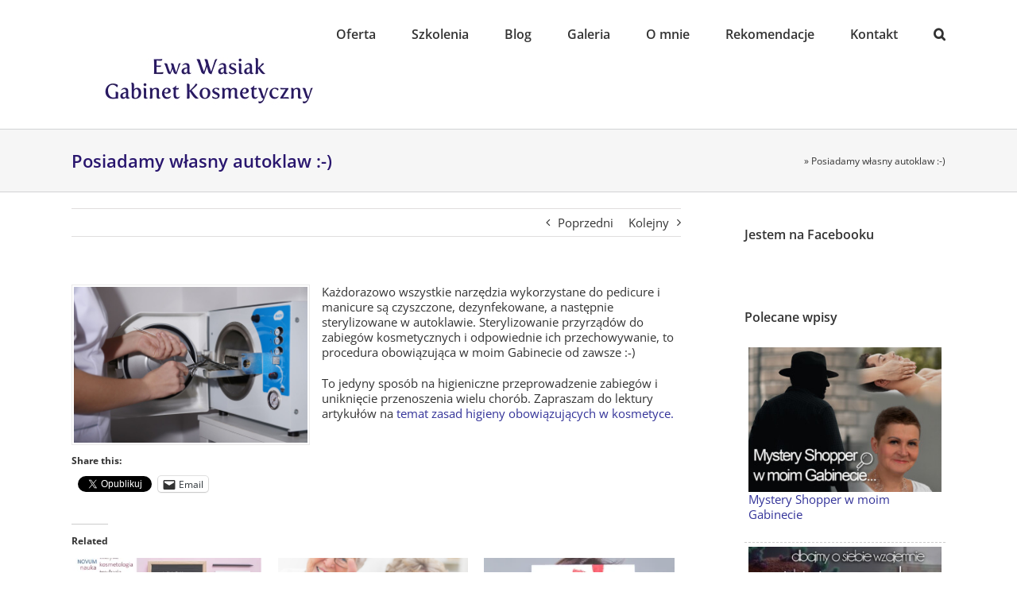

--- FILE ---
content_type: text/css
request_url: https://gabineturodaistyl.pl/wp-content/themes/Avada-Child-Theme/style.css?ver=6.6.2
body_size: 1123
content:
/*
Theme Name: Avada Child
Description: Child theme for the Avada
Author: Your name here
Template: Avada
*/

.rsDefaultInv, .rsDefaultInv .rsOverflow, .rsDefaultInv .rsSlide, .rsDefaultInv .rsVideoFrameHolder, .rsDefaultInv .rsThumbs {
  background: #fbfbfb !important;
}

.rsWebkit3d  .your-absolute-positoned-elements-selector {
    -webkit-backface-visibility: hidden;
    -webkit-transform: translateZ(0); 
}

#wrapper .page-title h1 {
  font-weight: 600 !important;
}

#nav.nav-holder .navigation > li > a {
  font-weight: 600;
}

p.rslider {
  margin-left: 75px;
  margin-right: 70px;
  margin-top: 20px;
  color: #000;
  font-size: 14px;}

#submitReview {
  background: #A0CE4E;
  border: 1px solid #fff;
  padding: 20px;
  color: white;}

#submitReview:hover {
  background: #95c83a;
  border: 1px solid #fff;
  padding: 20px;
  cursor: pointer;
  color: white;}

/* linki w poście */
div p > a {
color: #333399;
text-decoration: none;
}
div p > a:hover {
color: #333399;
text-decoration: underline;
}
.post-content ul li a {
color: #333399;
text-decoration: none;
}
.post-content ul li a:hover {
color: #333399;
text-decoration: underline !important;
}
.post-content> p > a {
color: #333399;
text-decoration: none;
}
.post-content > p > a:hover {
color: #333399;
text-decoration: underline !important;
}

div. a {
color: #333399;
text-decoration: none;
}


/* wielkosc tytulu widgetu */
.cat-post-widget .post-title {
  font-size: 15px;
  font-weight: 400; 
}
.sidebar .widget li {
padding: 10px 0 10px 0;
}
.sidebar .widget h3, .sidebar .widget .heading h3 {
  font-weight: bold;
}

/* usuniecie tytul testimonialu */
.rr_title {
	display: none !important;
}
/* zwiększenie odleglosci miedzy testimonialami */
.full-testimonial {
padding-bottom: 40px !important;}

/* brak ramek w chmurze tagow */
.tagcloud a {border-color: #fff !important;}

/* ramka naokolo zdjecia */
.post-content > p > img {
  border: 1px solid #ebeaea;
  padding: 2px;
}

/* dlugosc paska do dodawania opinii */
.rr_review_form .form_table .rr_form_row .rr_form_input textarea {
  width: 500px !important;
}

/* support Avady - usuwanie tytulu wpisu */
.single .fusion-breadcrumbs .breadcrumb-leaf, .single .fusion-breadcrumbs span:nth-last-child(2) {
  display: none;
}

label.screen-reader-text {
display: none;}

/* za duzy odstep nad optinform */

#optinforms-form5 {
padding: 0px !important;
margin: 0px !important;
}

#optinforms-form5-container-left {
padding: 0px !important;
margin: 0px !important;
}

.testimonial_group .full-testimonial .rr_review_text .drop_cap {display: none !important;}

.fusion-page-title-captions {width: 90% !important;}
.fusion-page-title-bar-left .fusion-page-title-secondary {margin-left: 10px; width: 50% !important;}
